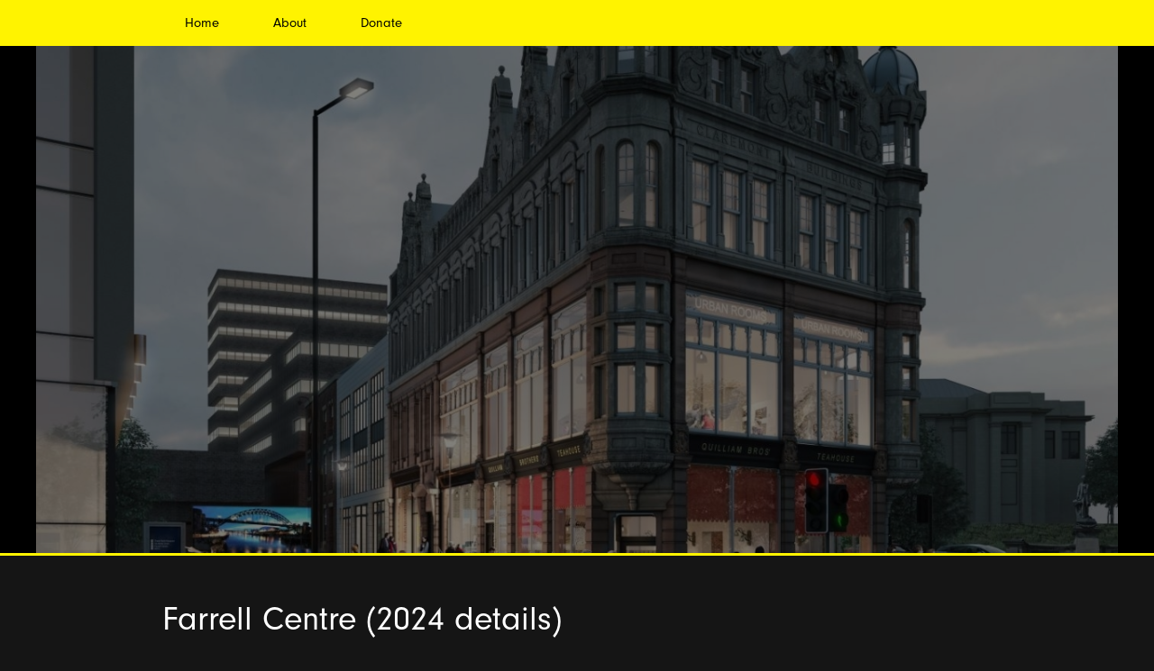

--- FILE ---
content_type: text/html; charset=UTF-8
request_url: https://thelateshows.org.uk/2024/farrell-centre
body_size: 3094
content:
<!DOCTYPE html>
<html lang="en">
<head>
	<meta charset="UTF-8">
	<meta name="description" content="Explore Farrell Centre during The Late Shows 2024. Discover events or exhibitions taking place at this venue.">
	<meta name="viewport" content="width=device-width, initial-scale=1">
	<link rel="icon" type="image/png" href="/images/favicon.png">
	<meta name="csrf-param" content="_csrf">
<meta name="csrf-token" content="ZnHa9LKwheEQDoBs_j_uTT6B-HNjlqQRNOgRA1H95V8eH7KX0eLq1lVnxzSReKs8ZrDOIBTm9SRsh0c2PbGvaw==">
	<title>Farrell Centre | 2024 | The Late Shows</title>
	<link href="/css/front-end/styles.min.css?v=1767799841" rel="stylesheet">
<script>
  (function(d) {
    var config = {
      kitId: 'pxu6tse',
      scriptTimeout: 1500,
      async: true
    },
    h=d.documentElement,t=setTimeout(function(){h.className=h.className.replace(/\bwf-loading\b/g,"")+" wf-inactive";},config.scriptTimeout),tk=d.createElement("script"),f=false,s=d.getElementsByTagName("script")[0],a;h.className+=" wf-loading";tk.src='https://use.typekit.net/'+config.kitId+'.js';tk.async=true;tk.onload=tk.onreadystatechange=function(){a=this.readyState;if(f||a&&a!="complete"&&a!="loaded")return;f=true;clearTimeout(t);try{Typekit.load(config)}catch(e){}};s.parentNode.insertBefore(tk,s)
  })(document);
</script>

   <script type="text/javascript">
      var _gaq = _gaq || [];
      _gaq.push(['_setAccount', 'UA-27823898-1']);
      _gaq.push(['_trackPageview']);
      (function() {
        var ga = document.createElement('script'); ga.type = 'text/javascript'; ga.async = true;
        ga.src = ('https:' == document.location.protocol ? 'https://ssl' : 'http://www') + '.google-analytics.com/ga.js';
        var s = document.getElementsByTagName('script')[0]; s.parentNode.insertBefore(ga, s);
      })();
    </script>

	<!-- Google tag (gtag.js) -->
	<script async src="https://www.googletagmanager.com/gtag/js?id=G-68Y612RJ2F"></script>
	<script>window.dataLayer = window.dataLayer || []; function gtag(){dataLayer.push(arguments);} gtag('js', new Date()); gtag('config', 'G-68Y612RJ2F');</script>

</head>
<body class="no-js">
<script>
var className = 'js'; document.body.className = className;
window.ts = {};
</script>


	<div class="navbar">
		<div class="container">
			<ul class="nav"><li class="home"><a href="/">&nbsp;<span>Home</span></a></li>
<li class="about"><a href="/about-us">About</a></li>
<li><a href="/donate">Donate</a></li></ul>
		</div>
	</div>

	<div class="middle">
		
<div class="venue" itemscope itemtype="http://schema.org/LocalBusiness">

	<div class="venue-head">
		<div class="venue-head-inner">
			<img src="https://s3-eu-west-1.amazonaws.com/latez-files/images/2023-03/544-hero-cDsP.jpg" alt="Farrell Centre exterior" />
			<div class="venue-head-mask"></div>
		</div>
	</div>


	<div class="container">
		<h1 class="name" itemprop="name">Farrell Centre (2024 details)</h1>

		<p itemprop="description">Farrell Centre is Newcastle&#039;s venue for the built environment. A space to explore architecture, planning and the urban landscape. </p>
		<p itemprop="address">The Sir Terry Farrell Building, Eldon Place, Newcastle, NE1 7RD</p>
		<p itemprop="telephone">0191 208 0071</p>
		<p class="string-concat"><a href="https://www.farrellcentre.org.uk/" itemprop="sameAs">https://www.farrellcentre.org.uk/</a></p>
		<div class="events">

			
				<div id="event-60" class="event" itemprop="event" itemscope itemtype="http://schema.org/Event" itemref="lateShowsSuperEvent">

					<h2 class="name" itemprop="name"><span class="group-4-colour">60. </span>Farrell Centre</h2>

					<p class="details">
						<span itemprop="startDate" class="hide">2024-05-18T00:00:00+01:00</span>
												<span>Saturday Only</span>					</p>

					
											<p class="opening-times">Open: 6-10.30pm</p>
					
											<div itemprop="description"><p>The Farrell Centre is a place to explore and debate how you can shape your city.<br>Discover their new exhibition ‘Building, an Exhibition Under Construction’ or take part in a drop-in workshop.<br><br>- Make a marble run with cabinet of curiosity<br>- Give block printing a go<br><br>All events are family friendly</p></div>
					
											<p class="show-times">
							Last entry 10pm						</p>
					
					<div class="row-categories">				
						
							<div class="label clearfix "><i class="yellow" style="background-image:url(/images/categories/1.png);"></i><p><label>Exhibitions</label></p></div>
						
							<div class="label clearfix "><i class="yellow" style="background-image:url(/images/categories/5.png);"></i><p><label>Take Part</label></p></div>
						
							<div class="label clearfix "><i class="yellow" style="background-image:url(/images/categories/6.png);"></i><p><label>Family Friendly</label></p></div>
											</div>

					<div itemprop="location" itemscope itemtype="http://schema.org/Place" class="hide">
						<span itemprop="name">Farrell Centre</span>
						<span itemprop="address">The Sir Terry Farrell Building, Eldon Place, Newcastle, NE1 7RD</span>
					</div>

				</div>

			
		</div><!-- .events -->
	</div>

	
		<!-- venue location -->
		<div class="static-map">
			<a href="http://www.google.com/maps/place/54.9793,-1.61307/@54.9793,-1.61307,18z" class="static-map-inner" target="_blank">
				<span>click to open in Google Maps</span>
				<img class="map" src="https://api.mapbox.com/styles/v1/mapbox/dark-v10/static/pin-l+52ae31%28-1.61307,54.9793,13%29/-1.61307,54.9793,17/1200x600?access_token=pk.eyJ1IjoidHN0d2FtIiwiYSI6IkZqdGh4NkEifQ.fl5KAG1pG1emmgMs2avA6A" />
			</a>
		</div>

	
</div><!-- .venue -->
			
		<!-- schema.org superEvent for The Late Shows -->
		<div class="hidden" itemprop="superEvent" itemscope itemtype="http://schema.org/Event" id="lateShowsSuperEvent">
			<span itemprop="name">The Late Shows</span>
			<div itemprop="location" itemscope itemtype="http://schema.org/Place">
				<span itemprop="name">Newcastle &amp; Gateshead</span>
				<span itemprop="address">Newcastle-upon-tyne</span>
			</div>
			<span itemprop="startDate">2024-05-17</span>
			<span itemprop="endDate">2024-05-18</span>
			<span itemprop="sameAs">https://thelateshows.org.uk/</span>
		</div> 


	</div>

	<div class="footer">

	<div class="calls-to-action row">

		<div class="col-xs-12 col-sm-6 newsletter">
			<div class="inner">
				<h3>Newsletter</h3>

				<p>Join our mailing list to be kept up to date with The Late Shows.</p>

				<p><a class="btn-link" href="http://eepurl.com/hOnndX">Sign Up</a></p>
			</div>
		</div>

		<div class="col-xs-12 col-sm-12 donate">
			<div class="inner" style="display:block; margin: 0 auto;">
				<img src="/images/donate-icon@2x.png" alt="Donate icon">
				<p>Love The Late Shows?</p>
				<p>Why not donate to help us secure the future of The Late Shows.</p>
				<p><a href="/donate">Find Out More</a></p>
			</div>
		</div>

	</div>


	<div class="container">

		<div class="row support">

			<div class="col-sm-2">
				<p>Co-ordinated by:</p>
				<p class="logos"><a href="https://www.northeastmuseums.org.uk"><img src="/images/brand-mark/logo-north-east-museums.svg" alt="Logo North East Museums" height="80" width="86"></a></p>
			</div>
			<div class="col-sm-8">
				<p>Sponsored by:</p>
				<p class="logos">
					<a href="https://creativecentralncl.co.uk"><img src="/images/brand-mark/creative-central-ncl@2x.png" alt="Logo Creative Central NCL" height="62" width="121" style="margin-bottom: 20px;"></a>
					<a href="https://www.stagecoachbus.com/about/north-east"><img src="/images/brand-mark/logo-stagecoach@2x.png" alt="Logo Stagecoach Bus" width="200" style="vertical-align:top;"></a>
				</p>
			</div>
			
			<div class="col-sm-12 in-association">
				<p>In association with:</p>
				<p class="logos">
					<img src="/images/brand-mark/newcastle-city-council.png" alt="Logo Newcastle City Council">
					<img src="/images/brand-mark/gateshead-council.png" alt="Logo Gateshead Council">
					<img src="/images/brand-mark/arts-council-england.png" alt="Logo Arts Council England">
				</p>
			</div>

		</div>

	</div>


</div>

<div class="credits">
	<div class="">
		<div class="col-xs-12">
			<p>Maintained by <a class="credits--link" href="https://harrybailey.com">Harry Bailey</a></p>
		</div>
	</div>
</div>
<script src="/assets/00b40876/jquery.min.js?v=1767799880"></script>
<script src="/js/front-end/scripts.min.js?v=1767799841"></script></body>
</html>


--- FILE ---
content_type: text/css; charset=utf-8
request_url: https://thelateshows.org.uk/css/front-end/styles.min.css?v=1767799841
body_size: 9448
content:
@charset "UTF-8";.category-slider .container>button:hover,.navbar .nav>li a,.whats-on .map .event-tooltip:hover,.whats-on .venue-summary .name a,a{text-decoration:none}b,dt,optgroup,strong{font-weight:700}hr,input[type=search]{box-sizing:content-box}hr,img,legend{border:0}html{font-family:sans-serif;-ms-text-size-adjust:100%;-webkit-text-size-adjust:100%}article,aside,details,figcaption,figure,footer,header,hgroup,main,menu,nav,section,summary{display:block}audio,canvas,progress,video{display:inline-block;vertical-align:baseline}audio:not([controls]){display:none;height:0}[hidden],template{display:none}a{background-color:transparent;color:#ffed15}a:active,a:hover{outline:0}abbr[title]{border-bottom:none;text-decoration:underline;text-decoration:underline dotted}dfn{font-style:italic}h1{margin:.67em 0}mark{background:#ff0;color:#000}.img-thumbnail,body{background-color:#151515}sub,sup{font-size:75%;line-height:0;position:relative;vertical-align:baseline}sup{top:-.5em}sub{bottom:-.25em}img{vertical-align:middle}svg:not(:root){overflow:hidden}hr{height:0}pre,textarea{overflow:auto}code,kbd,pre,samp{font-family:monospace,monospace;font-size:1em}button,input,optgroup,select,textarea{color:inherit;font:inherit;margin:0}.whats-on .map .leaflet-popup-content-wrapper,body{font-family:neuzeit-grotesk,Helvetica,Arial,sans-serif}button{overflow:visible}button,select{text-transform:none}button,html input[type=button],input[type=reset],input[type=submit]{-webkit-appearance:button;cursor:pointer}button[disabled],html input[disabled]{cursor:default}button::-moz-focus-inner,input::-moz-focus-inner{border:0;padding:0}input[type=checkbox],input[type=radio]{box-sizing:border-box;padding:0}input[type=number]::-webkit-inner-spin-button,input[type=number]::-webkit-outer-spin-button{height:auto}input[type=search]{-webkit-appearance:textfield}input[type=search]::-webkit-search-cancel-button,input[type=search]::-webkit-search-decoration{-webkit-appearance:none}fieldset{border:1px solid silver;margin:0 2px;padding:.35em .625em .75em}legend,td,th{padding:0}table{border-collapse:collapse;border-spacing:0}*,:after,:before{-webkit-box-sizing:border-box;-moz-box-sizing:border-box;box-sizing:border-box}html{font-size:10px;-webkit-tap-highlight-color:transparent}body{margin:0;line-height:1.428571429;color:#fff}button,input,select,textarea{font-family:inherit;font-size:inherit;line-height:inherit}a:focus,a:hover{color:#dfcf1e;text-decoration:underline}a:focus{outline:-webkit-focus-ring-color auto 5px;outline-offset:-2px}figure{margin:0}.img-responsive{display:block;max-width:100%;height:auto}.img-rounded{border-radius:6px}.img-thumbnail{padding:4px;line-height:1.428571429;border:1px solid #ddd;border-radius:4px;-webkit-transition:all .2s ease-in-out;-o-transition:all .2s ease-in-out;transition:all .2s ease-in-out;display:inline-block;max-width:100%;height:auto}.img-circle{border-radius:50%}hr{margin-top:20px;margin-bottom:20px;border-top:1px solid rgb(238.425,238.425,238.425)}.sr-only{position:absolute;width:1px;height:1px;padding:0;margin:-1px;overflow:hidden;clip:rect(0,0,0,0);border:0}.sr-only-focusable:active,.sr-only-focusable:focus{position:static;width:auto;height:auto;margin:0;overflow:visible;clip:auto}[role=button]{cursor:pointer}.h1,.h2,.h3,.h4,.h5,.h6,h1,h2,h3,h4,h5,h6{font-family:inherit;font-weight:500;line-height:1.1;color:inherit}.h1 .small,.h1 small,.h2 .small,.h2 small,.h3 .small,.h3 small,.h4 .small,.h4 small,.h5 .small,.h5 small,.h6 .small,.h6 small,h1 .small,h1 small,h2 .small,h2 small,h3 .small,h3 small,h4 .small,h4 small,h5 .small,h5 small,h6 .small,h6 small{font-weight:400;line-height:1;color:rgb(119.085,119.085,119.085)}.h1,.h2,.h3,h1,h2,h3{margin-top:20px;margin-bottom:10px}.h1 .small,.h1 small,.h2 .small,.h2 small,.h3 .small,.h3 small,h1 .small,h1 small,h2 .small,h2 small,h3 .small,h3 small{font-size:65%}.h4,.h5,.h6,h4,h5,h6{margin-top:10px;margin-bottom:10px}.h4 .small,.h4 small,.h5 .small,.h5 small,.h6 .small,.h6 small,h4 .small,h4 small,h5 .small,h5 small,h6 .small,h6 small{font-size:75%}.h1,h1{font-size:36px}.h2,h2{font-size:30px}.h3,h3{font-size:24px}.h4,h4{font-size:18px}.h5,h5{font-size:14px}.h6,h6{font-size:12px}p{margin:0 0 10px}.lead{margin-bottom:20px;font-size:16px;font-weight:300;line-height:1.4}@media (min-width:768px){.lead{font-size:21px}}.small,small{font-size:85%}.mark,mark{padding:.2em;background-color:#fcf8e3}.list-inline,.list-unstyled{padding-left:0;list-style:none}.text-left{text-align:left}.text-right{text-align:right}.text-center{text-align:center}.text-justify{text-align:justify}.text-nowrap{white-space:nowrap}.text-lowercase{text-transform:lowercase}.initialism,.text-uppercase{text-transform:uppercase}.text-capitalize{text-transform:capitalize}.text-muted{color:rgb(119.085,119.085,119.085)}.text-primary{color:rgb(51.4340909091,122.2772727273,183.4159090909)}a.text-primary:focus,a.text-primary:hover{color:rgb(40.2646694215,95.723553719,143.5853305785)}.text-success{color:#3c763d}a.text-success:focus,a.text-success:hover{color:rgb(42.808988764,84.191011236,43.5224719101)}.text-info{color:#31708f}a.text-info:focus,a.text-info:hover{color:rgb(35.984375,82.25,105.015625)}.text-warning{color:#8a6d3b}a.text-warning:focus,a.text-warning:hover{color:rgb(102.2741116751,80.7817258883,43.7258883249)}.text-danger{color:#a94442}a.text-danger:focus,a.text-danger:hover{color:rgb(132.3234042553,53.2425531915,51.6765957447)}.bg-primary{color:#fff;background-color:rgb(51.4340909091,122.2772727273,183.4159090909)}a.bg-primary:focus,a.bg-primary:hover{background-color:rgb(40.2646694215,95.723553719,143.5853305785)}.bg-success{background-color:#dff0d8}a.bg-success:focus,a.bg-success:hover{background-color:rgb(192.7777777778,225.8333333333,179.1666666667)}.bg-info{background-color:#d9edf7}a.bg-info:focus,a.bg-info:hover{background-color:rgb(174.8695652174,217.0434782609,238.1304347826)}.bg-warning{background-color:#fcf8e3}a.bg-warning:focus,a.bg-warning:hover{background-color:rgb(247.064516129,236.4838709677,180.935483871)}.bg-danger{background-color:#f2dede}a.bg-danger:focus,a.bg-danger:hover{background-color:rgb(227.5869565217,185.4130434783,185.4130434783)}.page-header{padding-bottom:9px;margin:40px 0 20px;border-bottom:1px solid rgb(238.425,238.425,238.425)}dl,ol,ul{margin-top:0}blockquote ol:last-child,blockquote p:last-child,blockquote ul:last-child,ol ol,ol ul,ul ol,ul ul{margin-bottom:0}.category-summary,.form-control,address,dl{margin-bottom:20px}ol,ul{margin-bottom:10px}.list-inline{margin-left:-5px}.list-inline>li{display:inline-block;padding-right:5px;padding-left:5px}dd,dt{line-height:1.428571429}dd{margin-left:0}.dl-horizontal dd:after,.dl-horizontal dd:before{display:table;content:" "}.dl-horizontal dd:after{clear:both}@media (min-width:768px){.dl-horizontal dt{float:left;width:160px;clear:left;text-align:right;overflow:hidden;text-overflow:ellipsis;white-space:nowrap}.dl-horizontal dd{margin-left:180px}.container{width:740px}}.clearfix:after,.container-fluid:after,.container:after,.row:after{clear:both}abbr[data-original-title],abbr[title]{cursor:help}.initialism{font-size:90%}blockquote{padding:10px 20px;margin:0 0 20px;font-size:17.5px;border-left:5px solid rgb(238.425,238.425,238.425)}blockquote .small,blockquote footer,blockquote small{display:block;font-size:80%;line-height:1.428571429;color:rgb(119.085,119.085,119.085)}.clearfix:after,.clearfix:before,.container-fluid:after,.container-fluid:before,.container:after,.container:before,.row:after,.row:before{display:table}blockquote .small:before,blockquote footer:before,blockquote small:before{content:"— "}.blockquote-reverse,blockquote.pull-right{padding-right:15px;padding-left:0;text-align:right;border-right:5px solid rgb(238.425,238.425,238.425);border-left:0}.container,.container-fluid{padding-right:10px;padding-left:10px;margin-right:auto;margin-left:auto}.blockquote-reverse .small:before,.blockquote-reverse footer:before,.blockquote-reverse small:before,blockquote.pull-right .small:before,blockquote.pull-right footer:before,blockquote.pull-right small:before{content:""}.blockquote-reverse .small:after,.blockquote-reverse footer:after,.blockquote-reverse small:after,blockquote.pull-right .small:after,blockquote.pull-right footer:after,blockquote.pull-right small:after{content:" —"}.about-us:after,.clearfix:after,.clearfix:before,.container-fluid:after,.container-fluid:before,.container:after,.container:before,.row:after,.row:before{content:" "}address{font-style:normal;line-height:1.428571429}@media (min-width:992px){.container{width:960px}}@media (min-width:9999999px){.container{width:1160px}}.row{margin-right:-10px;margin-left:-10px}.row-no-gutters{margin-right:0;margin-left:0}.row-no-gutters [class*=col-]{padding-right:0;padding-left:0}.col-lg-1,.col-lg-10,.col-lg-11,.col-lg-12,.col-lg-2,.col-lg-3,.col-lg-4,.col-lg-5,.col-lg-6,.col-lg-7,.col-lg-8,.col-lg-9,.col-md-1,.col-md-10,.col-md-11,.col-md-12,.col-md-2,.col-md-3,.col-md-4,.col-md-5,.col-md-6,.col-md-7,.col-md-8,.col-md-9,.col-sm-1,.col-sm-10,.col-sm-11,.col-sm-12,.col-sm-2,.col-sm-3,.col-sm-4,.col-sm-5,.col-sm-6,.col-sm-7,.col-sm-8,.col-sm-9,.col-xs-1,.col-xs-10,.col-xs-11,.col-xs-12,.col-xs-2,.col-xs-3,.col-xs-4,.col-xs-5,.col-xs-6,.col-xs-7,.col-xs-8,.col-xs-9{position:relative;min-height:1px;padding-right:10px;padding-left:10px}.col-xs-1,.col-xs-10,.col-xs-11,.col-xs-12,.col-xs-2,.col-xs-3,.col-xs-4,.col-xs-5,.col-xs-6,.col-xs-7,.col-xs-8,.col-xs-9{float:left}.col-xs-1{width:8.3333333333%}.col-xs-2{width:16.6666666667%}.col-xs-3{width:25%}.col-xs-4{width:33.3333333333%}.col-xs-5{width:41.6666666667%}.col-xs-6{width:50%}.col-xs-7{width:58.3333333333%}.col-xs-8{width:66.6666666667%}.col-xs-9{width:75%}.col-xs-10{width:83.3333333333%}.col-xs-11{width:91.6666666667%}.col-xs-12{width:100%}.col-xs-pull-0{right:auto}.col-xs-pull-1{right:8.3333333333%}.col-xs-pull-2{right:16.6666666667%}.col-xs-pull-3{right:25%}.col-xs-pull-4{right:33.3333333333%}.col-xs-pull-5{right:41.6666666667%}.col-xs-pull-6{right:50%}.col-xs-pull-7{right:58.3333333333%}.col-xs-pull-8{right:66.6666666667%}.col-xs-pull-9{right:75%}.col-xs-pull-10{right:83.3333333333%}.col-xs-pull-11{right:91.6666666667%}.col-xs-pull-12{right:100%}.col-xs-push-0{left:auto}.col-xs-push-1{left:8.3333333333%}.col-xs-push-2{left:16.6666666667%}.col-xs-push-3{left:25%}.col-xs-push-4{left:33.3333333333%}.col-xs-push-5{left:41.6666666667%}.col-xs-push-6{left:50%}.col-xs-push-7{left:58.3333333333%}.col-xs-push-8{left:66.6666666667%}.col-xs-push-9{left:75%}.col-xs-push-10{left:83.3333333333%}.col-xs-push-11{left:91.6666666667%}.col-xs-push-12{left:100%}.col-xs-offset-0{margin-left:0}.col-xs-offset-1{margin-left:8.3333333333%}.col-xs-offset-2{margin-left:16.6666666667%}.col-xs-offset-3{margin-left:25%}.col-xs-offset-4{margin-left:33.3333333333%}.col-xs-offset-5{margin-left:41.6666666667%}.col-xs-offset-6{margin-left:50%}.col-xs-offset-7{margin-left:58.3333333333%}.col-xs-offset-8{margin-left:66.6666666667%}.col-xs-offset-9{margin-left:75%}.col-xs-offset-10{margin-left:83.3333333333%}.col-xs-offset-11{margin-left:91.6666666667%}.col-xs-offset-12{margin-left:100%}@media (min-width:768px){.col-sm-1,.col-sm-10,.col-sm-11,.col-sm-12,.col-sm-2,.col-sm-3,.col-sm-4,.col-sm-5,.col-sm-6,.col-sm-7,.col-sm-8,.col-sm-9{float:left}.col-sm-1{width:8.3333333333%}.col-sm-2{width:16.6666666667%}.col-sm-3{width:25%}.col-sm-4{width:33.3333333333%}.col-sm-5{width:41.6666666667%}.col-sm-6{width:50%}.col-sm-7{width:58.3333333333%}.col-sm-8{width:66.6666666667%}.col-sm-9{width:75%}.col-sm-10{width:83.3333333333%}.col-sm-11{width:91.6666666667%}.col-sm-12{width:100%}.col-sm-pull-0{right:auto}.col-sm-pull-1{right:8.3333333333%}.col-sm-pull-2{right:16.6666666667%}.col-sm-pull-3{right:25%}.col-sm-pull-4{right:33.3333333333%}.col-sm-pull-5{right:41.6666666667%}.col-sm-pull-6{right:50%}.col-sm-pull-7{right:58.3333333333%}.col-sm-pull-8{right:66.6666666667%}.col-sm-pull-9{right:75%}.col-sm-pull-10{right:83.3333333333%}.col-sm-pull-11{right:91.6666666667%}.col-sm-pull-12{right:100%}.col-sm-push-0{left:auto}.col-sm-push-1{left:8.3333333333%}.col-sm-push-2{left:16.6666666667%}.col-sm-push-3{left:25%}.col-sm-push-4{left:33.3333333333%}.col-sm-push-5{left:41.6666666667%}.col-sm-push-6{left:50%}.col-sm-push-7{left:58.3333333333%}.col-sm-push-8{left:66.6666666667%}.col-sm-push-9{left:75%}.col-sm-push-10{left:83.3333333333%}.col-sm-push-11{left:91.6666666667%}.col-sm-push-12{left:100%}.col-sm-offset-0{margin-left:0}.col-sm-offset-1{margin-left:8.3333333333%}.col-sm-offset-2{margin-left:16.6666666667%}.col-sm-offset-3{margin-left:25%}.col-sm-offset-4{margin-left:33.3333333333%}.col-sm-offset-5{margin-left:41.6666666667%}.col-sm-offset-6{margin-left:50%}.col-sm-offset-7{margin-left:58.3333333333%}.col-sm-offset-8{margin-left:66.6666666667%}.col-sm-offset-9{margin-left:75%}.col-sm-offset-10{margin-left:83.3333333333%}.col-sm-offset-11{margin-left:91.6666666667%}.col-sm-offset-12{margin-left:100%}}@media (min-width:992px){.col-md-1,.col-md-10,.col-md-11,.col-md-12,.col-md-2,.col-md-3,.col-md-4,.col-md-5,.col-md-6,.col-md-7,.col-md-8,.col-md-9{float:left}.col-md-1{width:8.3333333333%}.col-md-2{width:16.6666666667%}.col-md-3{width:25%}.col-md-4{width:33.3333333333%}.col-md-5{width:41.6666666667%}.col-md-6{width:50%}.col-md-7{width:58.3333333333%}.col-md-8{width:66.6666666667%}.col-md-9{width:75%}.col-md-10{width:83.3333333333%}.col-md-11{width:91.6666666667%}.col-md-12{width:100%}.col-md-pull-0{right:auto}.col-md-pull-1{right:8.3333333333%}.col-md-pull-2{right:16.6666666667%}.col-md-pull-3{right:25%}.col-md-pull-4{right:33.3333333333%}.col-md-pull-5{right:41.6666666667%}.col-md-pull-6{right:50%}.col-md-pull-7{right:58.3333333333%}.col-md-pull-8{right:66.6666666667%}.col-md-pull-9{right:75%}.col-md-pull-10{right:83.3333333333%}.col-md-pull-11{right:91.6666666667%}.col-md-pull-12{right:100%}.col-md-push-0{left:auto}.col-md-push-1{left:8.3333333333%}.col-md-push-2{left:16.6666666667%}.col-md-push-3{left:25%}.col-md-push-4{left:33.3333333333%}.col-md-push-5{left:41.6666666667%}.col-md-push-6{left:50%}.col-md-push-7{left:58.3333333333%}.col-md-push-8{left:66.6666666667%}.col-md-push-9{left:75%}.col-md-push-10{left:83.3333333333%}.col-md-push-11{left:91.6666666667%}.col-md-push-12{left:100%}.col-md-offset-0{margin-left:0}.col-md-offset-1{margin-left:8.3333333333%}.col-md-offset-2{margin-left:16.6666666667%}.col-md-offset-3{margin-left:25%}.col-md-offset-4{margin-left:33.3333333333%}.col-md-offset-5{margin-left:41.6666666667%}.col-md-offset-6{margin-left:50%}.col-md-offset-7{margin-left:58.3333333333%}.col-md-offset-8{margin-left:66.6666666667%}.col-md-offset-9{margin-left:75%}.col-md-offset-10{margin-left:83.3333333333%}.col-md-offset-11{margin-left:91.6666666667%}.col-md-offset-12{margin-left:100%}}@media (min-width:9999999px){.col-lg-1,.col-lg-10,.col-lg-11,.col-lg-12,.col-lg-2,.col-lg-3,.col-lg-4,.col-lg-5,.col-lg-6,.col-lg-7,.col-lg-8,.col-lg-9{float:left}.col-lg-1{width:8.3333333333%}.col-lg-2{width:16.6666666667%}.col-lg-3{width:25%}.col-lg-4{width:33.3333333333%}.col-lg-5{width:41.6666666667%}.col-lg-6{width:50%}.col-lg-7{width:58.3333333333%}.col-lg-8{width:66.6666666667%}.col-lg-9{width:75%}.col-lg-10{width:83.3333333333%}.col-lg-11{width:91.6666666667%}.col-lg-12{width:100%}.col-lg-pull-0{right:auto}.col-lg-pull-1{right:8.3333333333%}.col-lg-pull-2{right:16.6666666667%}.col-lg-pull-3{right:25%}.col-lg-pull-4{right:33.3333333333%}.col-lg-pull-5{right:41.6666666667%}.col-lg-pull-6{right:50%}.col-lg-pull-7{right:58.3333333333%}.col-lg-pull-8{right:66.6666666667%}.col-lg-pull-9{right:75%}.col-lg-pull-10{right:83.3333333333%}.col-lg-pull-11{right:91.6666666667%}.col-lg-pull-12{right:100%}.col-lg-push-0{left:auto}.col-lg-push-1{left:8.3333333333%}.col-lg-push-2{left:16.6666666667%}.col-lg-push-3{left:25%}.col-lg-push-4{left:33.3333333333%}.col-lg-push-5{left:41.6666666667%}.col-lg-push-6{left:50%}.col-lg-push-7{left:58.3333333333%}.col-lg-push-8{left:66.6666666667%}.col-lg-push-9{left:75%}.col-lg-push-10{left:83.3333333333%}.col-lg-push-11{left:91.6666666667%}.col-lg-push-12{left:100%}.col-lg-offset-0{margin-left:0}.col-lg-offset-1{margin-left:8.3333333333%}.col-lg-offset-2{margin-left:16.6666666667%}.col-lg-offset-3{margin-left:25%}.col-lg-offset-4{margin-left:33.3333333333%}.col-lg-offset-5{margin-left:41.6666666667%}.col-lg-offset-6{margin-left:50%}.col-lg-offset-7{margin-left:58.3333333333%}.col-lg-offset-8{margin-left:66.6666666667%}.col-lg-offset-9{margin-left:75%}.col-lg-offset-10{margin-left:83.3333333333%}.col-lg-offset-11{margin-left:91.6666666667%}.col-lg-offset-12{margin-left:100%}}.hero-image .dates,.hero-image h1{left:0;padding:10px;position:absolute}.center-block{display:block;margin-right:auto;margin-left:auto}.pull-right{float:right!important}.pull-left{float:left!important}.hide{display:none!important}.show,.twitter .inner iframe{display:block!important}.hidden,.visible-lg,.visible-lg-block,.visible-lg-inline,.visible-lg-inline-block,.visible-md,.visible-md-block,.visible-md-inline,.visible-md-inline-block,.visible-sm,.visible-sm-block,.visible-sm-inline,.visible-sm-inline-block,.visible-xs,.visible-xs-block,.visible-xs-inline,.visible-xs-inline-block{display:none!important}.invisible{visibility:hidden}.text-hide{font:0/0 a;color:transparent;text-shadow:none;background-color:transparent;border:0}.hero-image .dates,.hero-image h1,.whats-on .year h1{font-family:Let,arial,sans-serif;text-transform:uppercase}.affix{position:fixed}@-ms-viewport{width:device-width}@media (max-width:767px){.visible-xs{display:block!important}table.visible-xs{display:table!important}tr.visible-xs{display:table-row!important}td.visible-xs,th.visible-xs{display:table-cell!important}.visible-xs-block{display:block!important}.visible-xs-inline{display:inline!important}.visible-xs-inline-block{display:inline-block!important}}@media (min-width:768px) and (max-width:991px){.visible-sm{display:block!important}table.visible-sm{display:table!important}tr.visible-sm{display:table-row!important}td.visible-sm,th.visible-sm{display:table-cell!important}.visible-sm-block{display:block!important}.visible-sm-inline{display:inline!important}.visible-sm-inline-block{display:inline-block!important}}@media (min-width:992px) and (max-width:9999998px){.visible-md{display:block!important}table.visible-md{display:table!important}tr.visible-md{display:table-row!important}td.visible-md,th.visible-md{display:table-cell!important}.visible-md-block{display:block!important}.visible-md-inline{display:inline!important}.visible-md-inline-block{display:inline-block!important}}@media (min-width:9999999px){.visible-lg{display:block!important}table.visible-lg{display:table!important}tr.visible-lg{display:table-row!important}td.visible-lg,th.visible-lg{display:table-cell!important}.visible-lg-block{display:block!important}.visible-lg-inline{display:inline!important}.visible-lg-inline-block{display:inline-block!important}.hidden-lg{display:none!important}}@media (max-width:767px){.hidden-xs{display:none!important}}@media (min-width:768px) and (max-width:991px){.hidden-sm{display:none!important}}@media (min-width:992px) and (max-width:9999998px){.hidden-md{display:none!important}}.visible-print{display:none!important}@media print{.visible-print{display:block!important}table.visible-print{display:table!important}tr.visible-print{display:table-row!important}td.visible-print,th.visible-print{display:table-cell!important}}.visible-print-block{display:none!important}@media print{.visible-print-block{display:block!important}}.visible-print-inline{display:none!important}@media print{.visible-print-inline{display:inline!important}}.visible-print-inline-block{display:none!important}@media print{.visible-print-inline-block{display:inline-block!important}.hidden-print{display:none!important}}.group-1-colour{color:#d21181}.group-2-colour{color:#eb6109}.group-3-colour{color:#ffed15}.group-4-colour{color:#52ae31}.group-5-colour{color:#7931c1}.group-6-colour{color:#0093a5}.feature-text,.statement-text--featured{color:#ffed15}.icon{background-image:url(/images/sprite.png?7ab81729eee8137a26bf019d23498666c05ce6f2)}@media (-webkit-min-device-pixel-ratio:2),(min-resolution:144dpi){.icon{background-image:url(/images/sprite@2x.png?1a1afff0b5839357cf513903c66ffb001529911d);background-size:54px 216px}}.icon-fail-active{background-position:0 0;width:54px;height:54px}.icon-fail-inactive{background-position:0 -54px;width:54px;height:54px}.icon-pass-active{background-position:0 -108px;width:54px;height:54px}.icon-pass-inactive{background-position:0 -162px;width:54px;height:54px}#yii-debug-toolbar-min{display:none!important}@font-face{font-family:Let;src:url(/css/fonts/let.ttf) format("truetype")}body{font-size:15px}h2{font-size:26px;font-weight:400;margin:20px 0}.container p{line-height:1.5}.string-concat{text-overflow:ellipsis;white-space:nowrap;overflow:hidden}.feature-text--block{display:block}.statement{font-size:24px;padding:20px 10px}.statement-text--center{text-align:center}.js .js-hide{display:none}.no-js .no-js-hide{display:none!important}.no-js .no-js-show,.no-js .no-js-show-block{display:block}.no-js .no-js-show-inline{display:inline}@media (max-width:991px){.scroll-on-sm{overflow:scroll}.scroll-on-sm>div{display:block!important;white-space:nowrap!important}.scroll-on-sm>div>div,.scroll-on-sm>div>li{display:inline-block!important;float:none!important}}.js .visit-us-page .content,.navbar .about,.navbar .home span{display:none}input[type=text]{width:100%;padding:10px}.btn-link,input[type=submit]{background-color:#FFF300;color:#000;border-collapse:collapse;border:0;text-transform:uppercase;padding:10px 30px 8px;font-size:16px}.navbar{background:#FFF300}.navbar .home a{line-height:inherit;background-image:url(/images/home-black@1x.png)!important;background-position:50% 50%!important;background-repeat:no-repeat!important;background-size:17px 16px!important}.navbar .home.active a{background-image:url(/images/home-yellow@1x.png)!important}.navbar .nav{padding:0;margin:0;list-style-type:none}.navbar .nav>li{float:left}.navbar .nav>li a{color:#000;display:block;padding:15px 30px}.navbar .nav>li a:hover,.navbar .nav>li.active a{background:#000;color:#fff}@media (max-width:767px){.navbar .nav>li{width:29%;text-align:center}.navbar .nav>li:first-child{width:13%}.navbar .nav>li:first-child a{padding-left:0;padding-right:0}.navbar .nav>li a{padding:15px 3px;font-size:12px;text-overflow:ellipsis;white-space:nowrap;overflow:hidden}.navbar .container{padding:0}}@media (min-width:768px){.navbar{background:#FFF300}.navbar .home span{display:inline}.navbar .home a{background-image:none!important}.navbar .home.active a{background-image:url(/images/home-black@1x.png)!important}.navbar .about{display:block}.navbar .nav>li a{color:#000}.navbar .nav>li a:hover,.navbar .nav>li.active a{background:#000;color:#fff}}.site-error .row{margin:30px 0 50px}.site-error h1,.site-error p{text-align:center}.hero-image{position:relative;border-bottom:3px solid #FFF300;background:url(/images/hero-background.jpg) 15% 40% no-repeat #000}.hero-image .hero-inner{position:relative;height:350px}.hero-image .hero-mask{position:absolute;top:0;bottom:0;left:0;right:0;height:auto;opacity:.5;background-color:#000}.hero-image h1{bottom:20px;color:#ffed15;font-size:37px}.hero-image h1 span{display:block}.hero-image .dates{bottom:0;color:#fff;font-size:20px;line-height:1.2}@media (min-width:500px){.hero-image .hero-inner h1{font-size:50px;bottom:40px}.hero-image .hero-inner .dates{font-size:32px}}@media (min-width:768px){.hero-image .hero-inner,.visit-us-page .hero-image .hero-inner{height:400px}.hero-image{background-position:50% -170px}.hero-image .hero-inner h1{font-size:64px;bottom:40px}.hero-image .hero-inner .dates{font-size:32px}.visit-us-page .hero-image{background-position:50% 70%}.js .visit-us-page .content{display:block}}.visit-us-page .hero-image{border-bottom:0 none;background:url(/images/visit-us-background.jpg) 30% 70% no-repeat}.visit-us-page .hero-image .hero-inner{height:300px}.js .visit-us-page .bus .content{display:block}.js .visit-us-page h2{cursor:pointer}.about-us{background-color:#000;font-size:18px;margin:0;padding:30px 0;position:relative}.about-us .container{padding:0 20px}.about-us:after{top:100%;left:50%;border:solid transparent;height:0;width:0;position:absolute;pointer-events:none;border-top-color:#000;border-width:15px;margin-left:-15px}.about-us .logos{padding:0;text-align:left}.about-us .logos p{width:150px;vertical-align:top;margin:0 auto 10px;line-height:2.5;color:#ccc}.about-us .logos span{display:block;font-size:12px}.about-us .logos img:first-child{margin-right:10px}@media (min-width:768px){.about-us .container{padding:0 50px}.about-us .logos{text-align:left;padding:0 10px}.about-us .logos img:first-child{margin:0 50px 10px 0}}.home-previous-year{font-size:18px}.home-previous-year .container{padding:0 20px}@media (min-width:768px){.home-previous-year .container{padding:0 50px}}.headline-sponsors{background-color:#000;font-size:18px;margin:0;padding:50px 0 40px;border-bottom:5px solid #fff}.headline-sponsors .container{padding:0 20px;line-height:1.2}@media (min-width:768px){.headline-sponsors .container{padding:0 50px}}.category-slider{padding:40px 0 30px;position:relative}.category-slider .container{padding-left:40px;padding-right:40px;position:relative;overflow:visible}.category-slider .container>button{border:0;background:url(/images/arrow-previous@1x.png) no-repeat;text-indent:-9999px;z-index:2;height:22px;width:13px;position:absolute;left:0;top:38%;margin-top:-15px;padding:0;color:#FFF300;font-size:22px;display:none}.category-slider .container>button.next{background-image:url(/images/arrow-next@1x.png);left:auto;right:0}.category-slider:after,.whats-on .form:after{left:50%;border:solid transparent;content:" ";pointer-events:none}.category-slider .container .rowx{position:relative;overflow:auto;margin-left:-10px;margin-right:-10px;white-space:nowrap}.category-slider .container .rowx .block{display:inline-block;margin-right:20px;width:100%;white-space:normal;vertical-align:top;font-size:0}.category-slider .container .rowx .block:last-child{margin-right:0}.category-slider .container .rowx .category-summary{font-size:16px;width:50%;display:inline-block;float:none;padding:1%}.category-slider:after{top:100%;height:0;width:0;position:absolute;border-color:rgba(21,21,21,0);border-top-color:#151515;border-width:15px;margin-left:-15px}.category-summary{position:relative}.category-summary img{width:100%;z-index:1}.category-summary>a{display:block;position:relative}.category-summary .name{margin-top:20px;padding:0 9px}.category-summary .name a{font-size:16px;color:#fff}.category-summary i{display:block;position:absolute;top:0;bottom:0;left:0;right:0;z-index:3;background-repeat:no-repeat;background-position:50% 50%;background-size:68px auto}.category-summary i.portrait-category-icon{background-size:auto 68px}.category-summary .category-mask{position:absolute;top:0;bottom:0;left:0;right:0;z-index:2;height:auto;opacity:.35;background-color:#000}@media (min-width:768px){.js .category-slider .rowx{overflow:hidden}.js .category-slider button.next{display:block}.category-slider .container .rowx .category-summary{width:25%}.category-slider .container .rowx .block{margin-right:0}}.in-mobile-map .credits,.in-mobile-map .footer,.in-mobile-map .navbar,.in-mobile-map .year,.whats-on .mobile-event-container,.whats-on .mobile-event-container .link,.whats-on .row-days .mobile-list-toggle .toggle-list,.whats-on .year h1 br{display:none}.js .whats-on .label{cursor:pointer}.js .whats-on .label:hover{border-bottom-color:#FFF300}.js .whats-on label{cursor:pointer}.whats-on .year{padding-top:10px;background-color:#222;max-height:120px;transition:max-height .3s}.whats-on .year.with-previous{max-height:160px}.whats-on .year .previous-years{font-size:16px;line-height:1.6}.whats-on .year h1{font-size:15px;margin-top:5px;color:#FFF300}.whats-on .year h1 span{font-size:.8em;padding-left:10px}.whats-on.filters-visible .advanced-filters{overflow:hidden;max-height:400px;transition:max-height .3s;padding-bottom:20px}.whats-on .submit-button{margin-top:10px}.whats-on .submit-button button{text-transform:uppercase;border-color:#FFF300;background:#FFF300;width:90px;margin-right:0;padding:5px 10px;color:#000}.whats-on .advanced-filters{background-color:#212121}.js .advanced-filters{overflow:hidden;max-height:0;transition:max-height .3s}.in-mobile-map{overflow-y:hidden}.whats-on{position:relative}.whats-on .row-days{background-color:#000;position:relative}.whats-on .row-days .mobile-list-toggle{cursor:pointer;position:absolute;right:5px;top:10px;font-size:12px;padding:15px}.whats-on .filter-toggle-row{background-color:#212121}.whats-on .close-mobile-event{cursor:pointer}.whats-on .mobile-event-container{position:absolute;bottom:0;height:160px;background-color:#000;border-top:2px solid #fff;width:100%;z-index:1001}.whats-on .mobile-event-container .mobile-event-inner{position:relative}.whats-on .mobile-event-container h3{font-size:14px;margin-top:10px;margin-bottom:5px}.whats-on .mobile-event-container p{font-size:12px;padding-right:10px;margin-bottom:5px}.whats-on .mobile-event-container .image{position:absolute;top:0;left:0}.whats-on .mobile-event-container .image img{width:auto;height:160px}.whats-on .mobile-event-container .summary{padding-left:180px}.whats-on .mobile-event-container .close-mobile-event{display:block;position:absolute;top:-25px;right:5px;width:36px;height:36px;color:#fff;z-index:2;text-indent:-9999px;background:url(/images/close@2x.png) 0 0/36px 36px no-repeat}.whats-on .maps,.whats-on .venues{display:none}.whats-on .maps.show,.whats-on .venues.show{display:block}.whats-on .form{background:#222;padding:0;border-bottom:4px solid #fff;position:relative}.whats-on .form:after{top:100%;height:0;width:0;position:absolute;border-top-color:#fff;border-width:10px;margin-left:-10px;z-index:2}.whats-on .label{background-color:#000;margin-right:10px;position:relative;float:left}.whats-on .label i{display:inline-block;width:100%;height:40px;position:absolute;top:15px;left:0;background-repeat:no-repeat;background-position:50% 0;background-size:auto 40px}.whats-on .label i.yellow{display:none}.whats-on .label p{position:absolute;bottom:0;left:0;width:100%}.whats-on .label p span{display:block;text-align:center}.whats-on .label p a.link,.whats-on .label p label{text-align:center;width:100%}.whats-on a.link,.whats-on label{display:block;font-size:12px}.whats-on .row-days{font-size:0;padding-bottom:10px}.whats-on .row-days label,.whats-on a.link{font-size:16px;text-align:center;float:left;margin-top:10px;margin-right:10px;width:80px;line-height:40px;border:2px solid #212121;background-color:#212121}.whats-on .row-days label.active,.whats-on a.link.active{border-color:#FFF300}.whats-on a.link{display:block;border-color:#000;width:100%;padding-right:10px;margin-right:0;text-align:left;padding-left:25px;background:url(/images/filter@2x.png) 0 50%/16px 9px no-repeat}.whats-on a.link i{position:relative;top:0;left:10px;display:inline-block;float:right;width:20px;height:20px;margin-top:10px;background:url(/images/arrow-down@2x.png) 93% 50%/20px 11px no-repeat}.whats-on a.toggle-filters{margin-bottom:10px;border:0}.whats-on.filters-visible a.link i{background:url(/images/arrow-up@2x.png) 93% 50%/20px 11px no-repeat}.whats-on .maps{overflow:hidden;position:relative}.whats-on .map{width:100%;height:580px}.whats-on .map .leaflet-popup-content-wrapper{background:#000;color:#fff;border-radius:0}.whats-on .map .leaflet-popup-content-wrapper h2{margin:0;padding-left:0;font-size:18px}.whats-on .map .leaflet-popup-tip{border-top-color:#000}.whats-on .map .menu-ui{position:absolute;bottom:50px;right:30px;z-index:1}.whats-on .map .menu-ui a{display:block;margin:0;padding:0}.whats-on .map .event-tooltip{color:#fff}.whats-on .user-location-marker{-webkit-animation:pulsate 2s ease-out;-webkit-animation-iteration-count:infinite}@-webkit-keyframes pulsate{0%,100%{opacity:.5}50%{opacity:1}}.whats-on .static-map-container img{height:auto}.whats-on .venues .group-name{font-size:24px;margin:30px 0;padding-left:10px}.whats-on .venues .venue-item{max-height:248px}.whats-on .venues .venue-name{font-size:16px}.whats-on .venue-summary{margin-bottom:20px;color:#fff;padding:10px 0}.whats-on .venue-summary img{width:100%}.whats-on .venue-summary .name{font-size:18px;margin-top:3px}.whats-on .venue-summary .name a{color:#fff}.whats-on .venue-summary .link{text-decoration:underline}.whats-on .venue-summary .link span{color:#fff}.whats-on .venue-summary:hover{background-color:#333;text-decoration:none}.whats-on .venue-summary:hover .link,.whats-on .venue-summary:hover h3 .name{text-decoration:underline}.whats-on .row{display:flex;flex-wrap:wrap}.whats-on .row .venue-item{flex-grow:0;flex-shrink:0;max-height:none;flex-basis:auto}.row-categories,.row-groups{font-size:0;margin-top:10px}.row-groups .form-group div label{background-color:#000}.row-groups .table{height:90px;width:145px;padding:10px;display:table;border:3px solid #000}.row-groups label{font-size:15px;padding:0 3px;display:table-cell;vertical-align:middle;text-align:center;line-height:1.2;white-space:normal}.row-groups .label.group-pink .table{color:#d21181}.row-groups .label.group-orange .table{color:#eb6109}.row-groups .label.group-blue .table{color:#0093a5}.row-groups .label.group-green .table{color:#52ae31}.row-groups .label.group-yellow .table{color:#ffed15}.row-groups .label.group-purple .table{color:#7931c1}.row-groups .label.active.group-pink .table{border-color:#d21181}.row-groups .label.active.group-orange .table{border-color:#eb6109}.row-groups .label.active.group-blue .table{border-color:#0093a5}.row-groups .label.active.group-green .table{border-color:#52ae31}.row-groups .label.active.group-yellow .table{border-color:#ffed15}.row-groups .label.active.group-purple .table{border-color:#7931c1}.row-categories .label{height:80px;width:80px;line-height:12px;margin-right:10px;border-bottom:2px solid #000}.row-categories .label i{display:inline-block;width:100%;left:0;top:10px;height:30px;background-size:auto 30px;background-repeat:no-repeat;background-position:50% 0}.row-categories .label p{margin-bottom:10px}.row-categories .label p label{padding:0 2px;white-space:normal}.row-categories .label.active{border-bottom-color:#FFF300;color:#FFF300}.row-categories .label.active i.white{display:none}.row-categories .label.active i.yellow{display:block}.row-categories .label.active:hover{border-bottom-color:transparent}@media (min-width:768px){.whats-on{position:relative}.whats-on .maps,.whats-on .venues{display:block}.whats-on .venue-summary .name{margin-top:5px}.whats-on .mobile-event-container{display:none!important}.whats-on .year{margin-top:20px}.whats-on .year h1{font-size:36px}.whats-on .year h1 br{display:block}.whats-on .label,.whats-on .row-days label{margin-right:10px}.row-days a.link,.row-days label{width:100px;margin-top:20px}.row-days .mobile-list-toggle{display:none}.row-categories{margin-top:20px}.row-groups{margin-top:10px}.row-categories .label{margin-bottom:10px;height:100px;width:100px;display:block;border-bottom-width:5px}.row-categories .label i{left:0;top:15px;height:40px;background-size:auto 40px}}.feeds .row{background-color:#ffed15}.facebook,.instagram{background-color:#FFF300;overflow:hidden}.facebook .inner,.instagram .inner{background:url(/images/facebook-black@1x.png) 50% 20px no-repeat;margin:0 20px;padding:0 10px;width:100%;text-align:center}.facebook a,.instagram a{margin:0 0 3px 1%;float:left;width:32%}.facebook img,.instagram img,.news-article img{width:100%;height:auto}.instagram .inner{background:url(/images/instagram-icon-tmp@1x.png) 50% 20px no-repeat;width:auto}.twitter,.venue-head{background-color:#000}.twitter .inner{background:url(/images/twitter-icon-tmp@1x.png) 50% 20px no-repeat;padding-top:100px;margin:0 20px}.twitter .inner iframe{margin:0 auto!important}@media (min-width:768px){.facebook .inner,.instagram .inner,.twitter .inner{padding-top:100px;float:right;max-width:428px;margin-right:10px}.facebook a,.instagram a,.twitter a{margin:0 1% 3px 0;float:left;width:32%}.facebook img,.instagram img,.twitter img{width:100%;height:auto}.facebook,.instagram{background-color:#FFF300}.facebook{padding-bottom:30px}.facebook .inner{float:left}}.facebook .inner>iframe,.instagram .inner>iframe{display:inline-block!important}.news h2{margin:30px 0 20px}.news .link-more-news{font-size:18px;text-align:center;padding:10px 0}.news-intro .news-item{display:block;margin-bottom:20px;color:#fff;text-decoration:none!important;font-size:15px!important}.credits a:hover,.footer .calls-to-action .donate a,.news-intro .news-item:hover h3,.static-page .container a{text-decoration:underline}.news-intro img{float:left;margin-right:20px}.news-intro h3{margin-top:0;font-size:18px}.news-intro h3,.news-intro p{line-height:1.4}.news-article h1{color:#FFF300}.news-article img{max-width:100%}.news-article .content{font-size:16px;max-width:800px;margin:45px auto}@media (min-width:768px){.news-intro{display:table;width:100%}.news-intro>div{display:table-cell;height:100%;float:left;vertical-align:top;width:50%}}.venue-head{border-bottom:3px solid #FFF300;text-align:center}.venue-head img{width:100%}.venue-head .venue-head-inner{position:relative;max-width:1200px;margin:0 auto;background:50% 25% no-repeat}.venue-head .venue-head-mask{position:absolute;top:0;bottom:0;left:0;right:0;height:auto;opacity:.5;background-color:#000}.venue-head .jump-to{position:absolute;bottom:0;left:0;background:url(/images/arrow-previous@1x.png) no-repeat #222;padding:0 0 0 25px}.venue-head .jump-to.next{left:auto;right:0;background:url(/images/arrow-next@1x.png) 100% 0 no-repeat #222;padding:0 25px 0 0}.venue{font-size:18px}.venue h2{padding-left:0}.venue .container{padding:10px 20px}.venue .image{margin-bottom:30px}.venue .event .name,.venue .name{font-size:22px}.venue .details span{color:#ffed15;display:inline-block;padding:2px 8px 2px 0;margin-right:10px}.venue .details span.booking-required{color:#ffed15;background-color:#212121}.venue .booking-link{margin-top:0}.venue .booking-link a{display:inline-block;background-color:#ffed15;color:#000;padding:10px 20px;text-transform:uppercase}.venue .row-categories{margin:30px 0}.venue .row-categories .label{display:inline-block;position:relative;border-bottom-width:0;height:80px}.venue .row-categories .label p{font-size:14px;position:absolute;bottom:0;left:0;width:100%}.venue .row-categories .label p span{display:block;text-align:center}.venue .row-categories .label p a.link,.venue .row-categories .label p label{color:#ffed15;display:block;text-align:center;width:100%;line-height:1.2}.venue .opening-times,.venue .show-times{color:#ffed15}.venue .static-map .static-map-inner{display:block;position:relative;overflow:hidden}.venue .static-map img{width:200%;height:auto;margin-left:-50%}.venue .static-map span{display:block;position:absolute;top:0;right:10px;color:#ffed15;height:14px;font-size:12px}@media (min-width:500px){.venue .static-map{max-width:1200px;margin:0 auto}.venue .static-map img{width:100%;height:auto;margin-left:0}}@media (min-width:768px){.venue .name{margin-top:40px;font-size:38px}.venue .row-categories .label{display:inline-block}.static-page .container{padding:22px 20px}}.static-page .static-page-head .static-page-head-inner{position:relative;height:400px;background:url(/images/about-us-background.jpg) 50% 50% no-repeat}.static-page .static-page-head .static-page-head-mask{position:absolute;top:0;bottom:0;left:0;right:0;height:auto;opacity:.3;background-color:#000}.static-page .container{padding:22px 20px;font-size:18px}.static-page .container h1{color:#FFF300;margin-top:0;margin-bottom:20px}.static-page.donate-page .static-page-head .static-page-head-inner{background:url(/images/donate-background-0.8.jpg) 50% 25% no-repeat}.bus-timetable td{line-height:1.2;height:30px}.bus-timetable-list td{font-size:12px;line-height:1.4}.bus-timetable-list strong{color:#ffed15;font-size:14px;display:block;margin:10px 0 5px}.sticky-td,.sticky-th{left:0;position:absolute;top:auto;width:110px}.sticky-td span,.sticky-th span{display:table-cell;vertical-align:middle;height:30px}.bus-timetable-outer{position:relative;overflow:hidden}.bus-timetable-inner-scroll{margin-left:110px;overflow-x:scroll;overflow-y:visible;padding-bottom:5px}.bus-timetable-bus-no{border-bottom:1px solid #FFF300;text-align:center}.content-block{background:#000;margin-top:20px;padding-bottom:10px}.content-block .content{padding:10px 20px 20px;font-size:13px;line-height:1.5}.content-block.bloated .content{padding:0}@media (min-width:768px){.content-block .content{padding:0 10px}}.content-block h2{font-size:16px;padding:30px 10px 20px 100px;background:url(/images/bus-timetable@2x.png) 20px 20px no-repeat}.content-block table{font-size:11px}.content-block table td{padding:0 8px}.content-block table td.sticky-td{padding:0}.content-block table .primary{border-right:1px solid #FFF300}.plane h2{background-image:url(/images/by-plane@1x.png)}.car h2{background-image:url(/images/by-car@1x.png)}.train h2{background-image:url(/images/by-train@1x.png)}.footer{background-color:#fff}.footer .calls-to-action{background-color:#212121;margin:0}.footer .calls-to-action>div{padding:30px 30px 10px;background-color:#212121}.footer .calls-to-action .donate{color:#000;background-color:#FFF300;font-size:18px}.footer .calls-to-action .donate img{display:block;width:60px;height:60px;margin:0 auto}.footer .calls-to-action .donate p{margin:15px auto;text-align:center;max-width:280px;line-height:27px}.footer .calls-to-action .donate a{color:#000}.footer .newsletter h3{line-height:45px}.footer .newsletter h3,.footer .newsletter p{text-align:center;font-size:22px;margin:0 0 15px}.footer .newsletter p{font-size:16px;margin-bottom:20px}.footer .support{padding-left:20px;padding-bottom:20px;color:#000;font-size:12px}.footer .support p{margin-top:20px}.footer .support p.logos{margin-top:0}.footer .support img{margin-right:50px}.footer .support .in-association p.logos{line-height:6}.credits{background-color:#000}.credits p{margin:0;padding:5px;float:right}.credits a{color:#ffed15}@media (min-width:768px){.footer .calls-to-action{display:table;width:100%}.footer .calls-to-action>div{display:table-cell;height:100%;float:none;vertical-align:top;padding-bottom:30px}.footer .calls-to-action .donate{color:#000;background-color:#FFF300;font-size:18px}.footer .calls-to-action .donate .inner{max-width:403px;width:100%;display:inline-block;margin-right:0;margin-left:25px}.footer .calls-to-action .donate p{margin:0 auto;text-align:center;max-width:280px}.footer .calls-to-action .donate a{color:#000;text-decoration:underline;text-transform:uppercase}.footer .calls-to-action .newsletter .inner{float:right;max-width:403px}.footer .support{padding-left:0}}.timetravel-warning-bar{text-align:center;padding:10px;background-color:#f66;color:#fff}

--- FILE ---
content_type: image/svg+xml
request_url: https://thelateshows.org.uk/images/brand-mark/logo-north-east-museums.svg
body_size: 2273
content:
<?xml version="1.0" encoding="UTF-8"?>
<svg xmlns="http://www.w3.org/2000/svg" version="1.1" viewBox="0 0 2000 1849.99">
  <defs>
    <style>
      .cls-1 {
        fill: #141414;
      }
    </style>
  </defs>
  <!-- Generator: Adobe Illustrator 28.6.0, SVG Export Plug-In . SVG Version: 1.2.0 Build 709)  -->
  <g>
    <g id="Layer_1">
      <g>
        <path class="cls-1" d="M1203.91,1585.59c0,63.76-6.23,86.35-23.83,86.35s-23.83-22.6-23.83-86.35v-863.97h-74.26v866.68c0,104.49,33,157.47,98.09,157.47s98.09-52.98,98.09-157.47v-866.68h-74.26v863.97Z"/>
        <path class="cls-1" d="M570.45,1379.35c0,63.75-6.23,86.35-23.83,86.35s-23.83-22.6-23.83-86.35v-657.73h-74.26v660.44c0,104.49,33,157.47,98.09,157.47s98.09-52.98,98.09-157.47v-660.44h-74.26v657.73Z"/>
        <path class="cls-1" d="M1717.27,830c0-27.41,11.06-40.23,25.25-40.23s25.01,18.33,25.01,46.06v33.3h64.95v-25.1c0-47.17-11.71-126.31-90.13-126.31-71.57,0-90.67,68.8-90.67,109.46,0,58.85,37.71,106.39,66.08,137.04l1.45,1.56c24.45,26.4,49.74,53.7,49.74,95.23,0,14.2-6.5,40.72-22.16,40.72-11.29,0-21.74-6.51-21.74-53.75v-43.51h-68.3v35.31c0,91.36,28.58,135.78,87.37,135.78,53.28,0,89.08-45.47,89.08-113.14s-37.02-115.97-73.23-154.38c-29.52-31.3-42.69-49.99-42.69-78.04Z"/>
        <path class="cls-1" d="M364.93,686.8c71.86,0,97.32-84.29,97.32-322.1s-25.47-322.11-97.32-322.11-97.32,84.29-97.32,322.11,25.47,322.1,97.32,322.1ZM364.93,112.4c23.03,0,23.03,189.9,23.03,252.3s0,252.3-23.03,252.3-23.03-189.89-23.03-252.3,0-252.3,23.03-252.3Z"/>
        <polygon class="cls-1" points="1468.56 1196 1438.02 721.62 1312.89 721.62 1312.89 1629.37 1387.16 1629.37 1387.16 774.92 1391.06 774.92 1436.42 1536.06 1498.08 1536.06 1546.05 774.92 1549.96 774.92 1549.96 1385.28 1624.22 1385.28 1624.22 721.62 1499.09 721.62 1468.56 1196"/>
        <polygon class="cls-1" points="234.09 682.9 234.09 172.28 159.83 172.28 159.83 612.1 155.86 612.1 116.99 319.82 0 319.82 0 869.13 74.26 869.13 74.26 390.62 78.23 390.62 117.1 682.9 234.09 682.9"/>
        <polygon class="cls-1" points="258.14 986.02 227.6 721.62 102.48 721.62 102.48 1102.79 176.74 1102.79 176.74 774.92 180.68 774.92 227.35 1255.3 288.94 1255.3 335.61 774.92 339.55 774.92 339.55 1385.28 413.81 1385.28 413.81 721.62 288.68 721.62 258.14 986.02"/>
        <polygon class="cls-1" points="776.55 682.9 850.81 682.9 850.81 200.6 913.79 200.6 913.79 126.34 713.56 126.34 713.56 200.6 776.55 200.6 776.55 682.9"/>
        <polygon class="cls-1" points="970.53 512.19 1028.99 512.19 1028.99 682.9 1103.24 682.9 1103.24 173.77 1028.99 173.77 1028.99 429.88 970.53 429.88 970.53 255.36 896.28 255.36 896.28 682.9 970.53 682.9 970.53 512.19"/>
        <polygon class="cls-1" points="1333.05 608.64 1276.35 608.64 1276.35 388.41 1324.65 388.41 1324.65 306.1 1276.35 306.1 1276.35 133.06 1333.05 133.06 1333.05 58.8 1202.09 58.8 1202.09 682.9 1333.05 682.9 1333.05 608.64"/>
        <polygon class="cls-1" points="1799.77 319.82 1799.77 394.08 1862.76 394.08 1862.76 869.13 1937.02 869.13 1937.02 394.08 2000 394.08 2000 319.82 1799.77 319.82"/>
        <path class="cls-1" d="M635.83,325.16c31.98-38.41,48.19-86.85,48.19-144C684.02,37.86,606.35,0,565.28,0h-69.51v682.9h74.44v-313.03l78.68,313.03h77.07l-90.13-357.74ZM609.76,188.76c0,59.5-16.2,107.79-39.55,118.49V70.09c22.27,7.13,39.55,58.67,39.55,118.67Z"/>
        <path class="cls-1" d="M1698.2,686.8c26.4,0,44.8-8.4,55.58-15.44,29.95-19.56,45.13-55.33,45.13-106.32,0-80.54-44.53-158.01-78.03-209.28l-5.74-8.74c-24.08-36.59-46.82-71.15-46.82-116.52,0-18.73,5.47-54.14,26.18-54.14,14.54,0,22.88,17.61,22.88,48.31v59.32h67.43l1.26-.17-.35-.9v-50.05c0-84.99-29.84-126.31-91.22-126.31-17,0-101.81,5.98-101.81,123.94,0,69.54,31.35,117.28,59.01,159.4l4.24,6.46c33.3,50.91,67.35,110.76,67.35,168.68,0,21.57-7.89,51.95-25.42,51.96-5.14,0-18.81-.01-18.81-57.77v-66.6h-72.4l.2,71.25.02.66c2.57,84.55,30.63,122.25,91.15,122.27h.17Z"/>
        <polygon class="cls-1" points="910.16 1850 1047.27 1850 1047.27 1775.74 985.12 1775.74 985.12 1287.31 1038.86 1287.31 1038.86 1204.99 985.12 1204.99 985.12 795.88 1047.27 795.88 1047.27 721.62 910.86 721.62 910.16 1850"/>
        <path class="cls-1" d="M810.59,1158.64c-14.24-63.68-28.96-129.53-39.07-187.35-9.35-53.66-13.9-95.49-13.9-127.85,0-1.69.03-3.39.1-5.27.25-6.71.98-13.19,2.17-19.25,2.54-12.52,8.22-27.44,20.91-27.44.49,0,1,.02,1.51.07,15.27,1.38,17.03,34.56,17.03,59.4v101.86h74.26v-93.66c0-60.71-9.46-141.42-91.21-141.42l-.61.04c-58.67.36-101.22,53.17-101.22,125.68,0,86.21,26.6,205.31,54.76,331.4,29.14,130.5,63.17,324.58,63.17,442.07,0,47.88-15.91,55.03-25.39,55.03-15.45,0-17.53-33.37-17.53-66.02v-199.63h-74.26v198.05c0,60.71,9.46,141.42,91.21,141.42,38.48,0,103.03-16.75,103.03-128.86,0-53.39-6.37-123.94-18.93-209.68-15.66-107.09-35.56-201.72-46.03-248.59Z"/>
        <path class="cls-1" d="M1449.13,455.36h47.51l14.5,228.09,74.4-.56L1532.43,0h-119.11l-53.09,682.9,74.4.56,14.5-228.09ZM1453.33,389.15l19.61-323.5,19.5,323.5h-39.1Z"/>
      </g>
    </g>
  </g>
</svg>

--- FILE ---
content_type: application/javascript; charset=utf-8
request_url: https://thelateshows.org.uk/js/front-end/scripts.min.js?v=1767799841
body_size: 479
content:
$(document).ready(function(){}).on("click",".category-slider button",function(t){t.preventDefault();var e=$(this),l=$(".rowx"),o=l.find(".block").eq(0).outerWidth();e.hasClass("next")?(l.scrollLeft(l.scrollLeft()+o),e.prev().show(),l.scrollLeft()===l.width()+o&&e.hide()):(l.scrollLeft(l.scrollLeft()-o),e.next().show(),console.log(l.scrollLeft()),0===l.scrollLeft()&&e.hide()),e.blur()}).on("click",".visit-us-page h2",function(){$this=$(this),$this.next().toggle()});